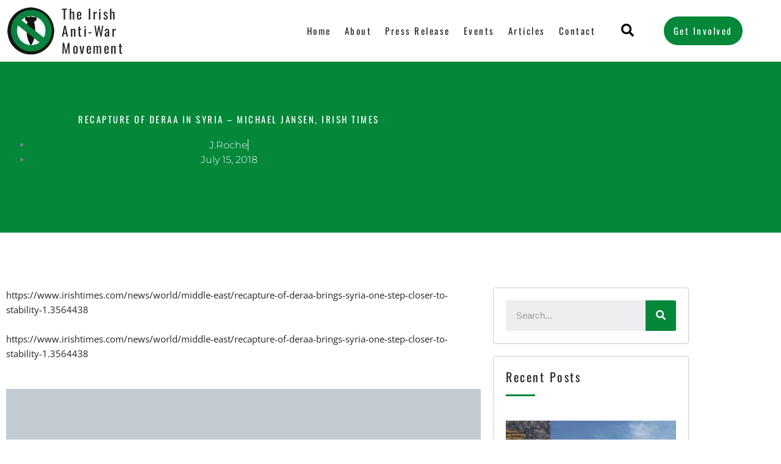

--- FILE ---
content_type: text/css
request_url: https://irishantiwar.org/wp-content/uploads/elementor/css/post-3585.css?ver=1768904943
body_size: 11917
content:
.elementor-3585 .elementor-element.elementor-element-42b581ce > .elementor-container > .elementor-column > .elementor-widget-wrap{align-content:center;align-items:center;}.elementor-3585 .elementor-element.elementor-element-42b581ce:not(.elementor-motion-effects-element-type-background), .elementor-3585 .elementor-element.elementor-element-42b581ce > .elementor-motion-effects-container > .elementor-motion-effects-layer{background-color:rgba(255, 255, 255, 0);}.elementor-3585 .elementor-element.elementor-element-42b581ce > .elementor-container{max-width:800px;min-height:350px;}.elementor-3585 .elementor-element.elementor-element-42b581ce{transition:background 0.3s, border 0.3s, border-radius 0.3s, box-shadow 0.3s;margin-top:0px;margin-bottom:0px;}.elementor-3585 .elementor-element.elementor-element-42b581ce > .elementor-background-overlay{transition:background 0.3s, border-radius 0.3s, opacity 0.3s;}.elementor-3585 .elementor-element.elementor-element-338cf12:not(.elementor-motion-effects-element-type-background) > .elementor-widget-wrap, .elementor-3585 .elementor-element.elementor-element-338cf12 > .elementor-widget-wrap > .elementor-motion-effects-container > .elementor-motion-effects-layer{background-color:#FFFFFF;background-image:url("http://irishantiwar.org/wp-content/uploads/2022/08/popup-bg-2.png");background-position:90% 0%;background-repeat:no-repeat;background-size:auto;}.elementor-3585 .elementor-element.elementor-element-338cf12 > .elementor-element-populated >  .elementor-background-overlay{background-color:rgba(0,0,0,0);opacity:0.5;}.elementor-3585 .elementor-element.elementor-element-338cf12 > .elementor-element-populated{transition:background 0.3s, border 0.3s, border-radius 0.3s, box-shadow 0.3s;padding:0px 85px 0px 85px;}.elementor-3585 .elementor-element.elementor-element-338cf12 > .elementor-element-populated > .elementor-background-overlay{transition:background 0.3s, border-radius 0.3s, opacity 0.3s;}.elementor-3585 .elementor-element.elementor-element-3067f345 > .elementor-widget-container{margin:0% 0% 1% 0%;}.elementor-3585 .elementor-element.elementor-element-3067f345{text-align:start;}.elementor-3585 .elementor-element.elementor-element-3067f345 .elementor-heading-title{font-family:var( --e-global-typography-primary-font-family ), Sans-serif;font-weight:var( --e-global-typography-primary-font-weight );letter-spacing:var( --e-global-typography-primary-letter-spacing );color:#000000;}.elementor-3585 .elementor-element.elementor-element-663e3e61 > .elementor-widget-container{padding:0px 0px 20px 0px;}.elementor-3585 .elementor-element.elementor-element-663e3e61{font-family:"Open Sans", Sans-serif;font-size:16px;font-weight:400;color:#404040;}.elementor-3585 .elementor-element.elementor-element-2c177140 > .elementor-widget-container{padding:0% 0% 0% 0%;}.elementor-3585 .elementor-element.elementor-element-2c177140 .elementor-field-group{padding-right:calc( 20px/2 );padding-left:calc( 20px/2 );margin-bottom:10px;}.elementor-3585 .elementor-element.elementor-element-2c177140 .elementor-form-fields-wrapper{margin-left:calc( -20px/2 );margin-right:calc( -20px/2 );margin-bottom:-10px;}.elementor-3585 .elementor-element.elementor-element-2c177140 .elementor-field-group.recaptcha_v3-bottomleft, .elementor-3585 .elementor-element.elementor-element-2c177140 .elementor-field-group.recaptcha_v3-bottomright{margin-bottom:0;}body.rtl .elementor-3585 .elementor-element.elementor-element-2c177140 .elementor-labels-inline .elementor-field-group > label{padding-left:0px;}body:not(.rtl) .elementor-3585 .elementor-element.elementor-element-2c177140 .elementor-labels-inline .elementor-field-group > label{padding-right:0px;}body .elementor-3585 .elementor-element.elementor-element-2c177140 .elementor-labels-above .elementor-field-group > label{padding-bottom:0px;}.elementor-3585 .elementor-element.elementor-element-2c177140 .elementor-field-group > label, .elementor-3585 .elementor-element.elementor-element-2c177140 .elementor-field-subgroup label{color:#404040;}.elementor-3585 .elementor-element.elementor-element-2c177140 .elementor-field-group > label{font-family:"Poppins", Sans-serif;font-size:15px;font-weight:400;font-style:normal;line-height:24px;}.elementor-3585 .elementor-element.elementor-element-2c177140 .elementor-field-type-html{padding-bottom:0px;color:#404040;font-family:"Poppins", Sans-serif;font-size:15px;font-weight:400;font-style:normal;line-height:24px;}.elementor-3585 .elementor-element.elementor-element-2c177140 .elementor-field-group .elementor-field{color:#404040;}.elementor-3585 .elementor-element.elementor-element-2c177140 .elementor-field-group .elementor-field, .elementor-3585 .elementor-element.elementor-element-2c177140 .elementor-field-subgroup label{font-family:"Poppins", Sans-serif;font-size:15px;font-weight:400;text-transform:capitalize;font-style:normal;line-height:24px;}.elementor-3585 .elementor-element.elementor-element-2c177140 .elementor-field-group:not(.elementor-field-type-upload) .elementor-field:not(.elementor-select-wrapper){background-color:#FFFFFF00;border-color:#000000;}.elementor-3585 .elementor-element.elementor-element-2c177140 .elementor-field-group .elementor-select-wrapper select{background-color:#FFFFFF00;border-color:#000000;}.elementor-3585 .elementor-element.elementor-element-2c177140 .elementor-field-group .elementor-select-wrapper::before{color:#000000;}.elementor-3585 .elementor-element.elementor-element-2c177140 .elementor-button{font-family:"Oswald", Sans-serif;font-size:16px;font-weight:400;text-transform:uppercase;font-style:normal;letter-spacing:1.2px;border-radius:35px 35px 35px 35px;padding:17px 35px 17px 35px;}.elementor-3585 .elementor-element.elementor-element-2c177140 .e-form__buttons__wrapper__button-next{background-color:var( --e-global-color-primary );color:#FFF;}.elementor-3585 .elementor-element.elementor-element-2c177140 .elementor-button[type="submit"]{background-color:var( --e-global-color-primary );color:#FFF;}.elementor-3585 .elementor-element.elementor-element-2c177140 .elementor-button[type="submit"] svg *{fill:#FFF;}.elementor-3585 .elementor-element.elementor-element-2c177140 .e-form__buttons__wrapper__button-previous{background-color:var( --e-global-color-primary );color:#FFF;}.elementor-3585 .elementor-element.elementor-element-2c177140 .e-form__buttons__wrapper__button-next:hover{background-color:var( --e-global-color-secondary );color:#ffffff;}.elementor-3585 .elementor-element.elementor-element-2c177140 .elementor-button[type="submit"]:hover{background-color:var( --e-global-color-secondary );color:#ffffff;}.elementor-3585 .elementor-element.elementor-element-2c177140 .elementor-button[type="submit"]:hover svg *{fill:#ffffff;}.elementor-3585 .elementor-element.elementor-element-2c177140 .e-form__buttons__wrapper__button-previous:hover{background-color:var( --e-global-color-primary );color:#ffffff;}.elementor-3585 .elementor-element.elementor-element-2c177140 .elementor-message{font-family:"Poppins", Sans-serif;font-size:15px;font-weight:400;font-style:normal;line-height:24px;}.elementor-3585 .elementor-element.elementor-element-2c177140 .elementor-message.elementor-message-success{color:#D84D2B;}.elementor-3585 .elementor-element.elementor-element-2c177140 .elementor-message.elementor-message-danger{color:#000000;}.elementor-3585 .elementor-element.elementor-element-2c177140 .elementor-message.elementor-help-inline{color:#A4A4A4;}.elementor-3585 .elementor-element.elementor-element-2c177140 .e-form__indicators__indicator, .elementor-3585 .elementor-element.elementor-element-2c177140 .e-form__indicators__indicator__label{font-family:"Oswald", Sans-serif;font-size:16px;font-weight:400;text-transform:uppercase;font-style:normal;letter-spacing:1.2px;}.elementor-3585 .elementor-element.elementor-element-2c177140{--e-form-steps-indicators-spacing:20px;--e-form-steps-indicator-padding:30px;--e-form-steps-indicator-inactive-primary-color:#404040;--e-form-steps-indicator-inactive-secondary-color:#FFF;--e-form-steps-indicator-active-primary-color:#D84D2B;--e-form-steps-indicator-active-secondary-color:#ffffff;--e-form-steps-indicator-completed-primary-color:#D84D2B;--e-form-steps-indicator-completed-secondary-color:#ffffff;--e-form-steps-divider-width:1px;--e-form-steps-divider-gap:10px;}#elementor-popup-modal-3585 .dialog-widget-content{animation-duration:0.8s;background-color:rgba(255, 255, 255, 0);box-shadow:2px 8px 23px 3px rgba(0,0,0,0);}#elementor-popup-modal-3585{background-color:rgba(0, 0, 0, 0.65);justify-content:center;align-items:center;pointer-events:all;}#elementor-popup-modal-3585 .dialog-message{width:1000px;height:455px;align-items:flex-start;padding:0px 0px 0px 0px;}#elementor-popup-modal-3585 .dialog-close-button{display:flex;background-color:#FFFFFF00;font-size:20px;}body:not(.rtl) #elementor-popup-modal-3585 .dialog-close-button{right:13%;}body.rtl #elementor-popup-modal-3585 .dialog-close-button{left:13%;}#elementor-popup-modal-3585 .dialog-close-button i{color:#000000;}#elementor-popup-modal-3585 .dialog-close-button svg{fill:#000000;}#elementor-popup-modal-3585 .dialog-close-button:hover i{color:#D84D2B;}@media(max-width:1024px){.elementor-3585 .elementor-element.elementor-element-338cf12:not(.elementor-motion-effects-element-type-background) > .elementor-widget-wrap, .elementor-3585 .elementor-element.elementor-element-338cf12 > .elementor-widget-wrap > .elementor-motion-effects-container > .elementor-motion-effects-layer{background-position:0px 0px;}.elementor-3585 .elementor-element.elementor-element-3067f345 .elementor-heading-title{letter-spacing:var( --e-global-typography-primary-letter-spacing );}.elementor-3585 .elementor-element.elementor-element-663e3e61{text-align:start;}.elementor-3585 .elementor-element.elementor-element-2c177140 .elementor-field-group > label{font-size:14px;line-height:22px;}.elementor-3585 .elementor-element.elementor-element-2c177140 .elementor-field-type-html{font-size:14px;line-height:22px;}.elementor-3585 .elementor-element.elementor-element-2c177140 .elementor-field-group .elementor-field, .elementor-3585 .elementor-element.elementor-element-2c177140 .elementor-field-subgroup label{font-size:14px;line-height:22px;}.elementor-3585 .elementor-element.elementor-element-2c177140 .elementor-button{font-size:16px;}.elementor-3585 .elementor-element.elementor-element-2c177140 .elementor-message{font-size:14px;line-height:22px;}.elementor-3585 .elementor-element.elementor-element-2c177140 .e-form__indicators__indicator, .elementor-3585 .elementor-element.elementor-element-2c177140 .e-form__indicators__indicator__label{font-size:16px;}#elementor-popup-modal-3585 .dialog-message{width:90vw;}body:not(.rtl) #elementor-popup-modal-3585 .dialog-close-button{right:4.5%;}body.rtl #elementor-popup-modal-3585 .dialog-close-button{left:4.5%;}}@media(max-width:767px){.elementor-3585 .elementor-element.elementor-element-42b581ce > .elementor-container{min-height:450px;}.elementor-3585 .elementor-element.elementor-element-42b581ce{margin-top:0px;margin-bottom:0px;padding:0% 4% 0% 4%;}.elementor-3585 .elementor-element.elementor-element-338cf12:not(.elementor-motion-effects-element-type-background) > .elementor-widget-wrap, .elementor-3585 .elementor-element.elementor-element-338cf12 > .elementor-widget-wrap > .elementor-motion-effects-container > .elementor-motion-effects-layer{background-position:0px 0px;}.elementor-3585 .elementor-element.elementor-element-338cf12 > .elementor-element-populated{padding:0% 8% 0% 8%;}.elementor-3585 .elementor-element.elementor-element-3067f345{text-align:center;}.elementor-3585 .elementor-element.elementor-element-3067f345 .elementor-heading-title{letter-spacing:var( --e-global-typography-primary-letter-spacing );}.elementor-3585 .elementor-element.elementor-element-663e3e61 > .elementor-widget-container{padding:0px 15px 5px 15px;}.elementor-3585 .elementor-element.elementor-element-663e3e61{text-align:center;}.elementor-3585 .elementor-element.elementor-element-2c177140 .elementor-button{line-height:20px;}#elementor-popup-modal-3585 .dialog-message{width:350px;height:80vh;}#elementor-popup-modal-3585 .dialog-close-button{top:1.4%;}body:not(.rtl) #elementor-popup-modal-3585 .dialog-close-button{right:8.6%;}body.rtl #elementor-popup-modal-3585 .dialog-close-button{left:8.6%;}}